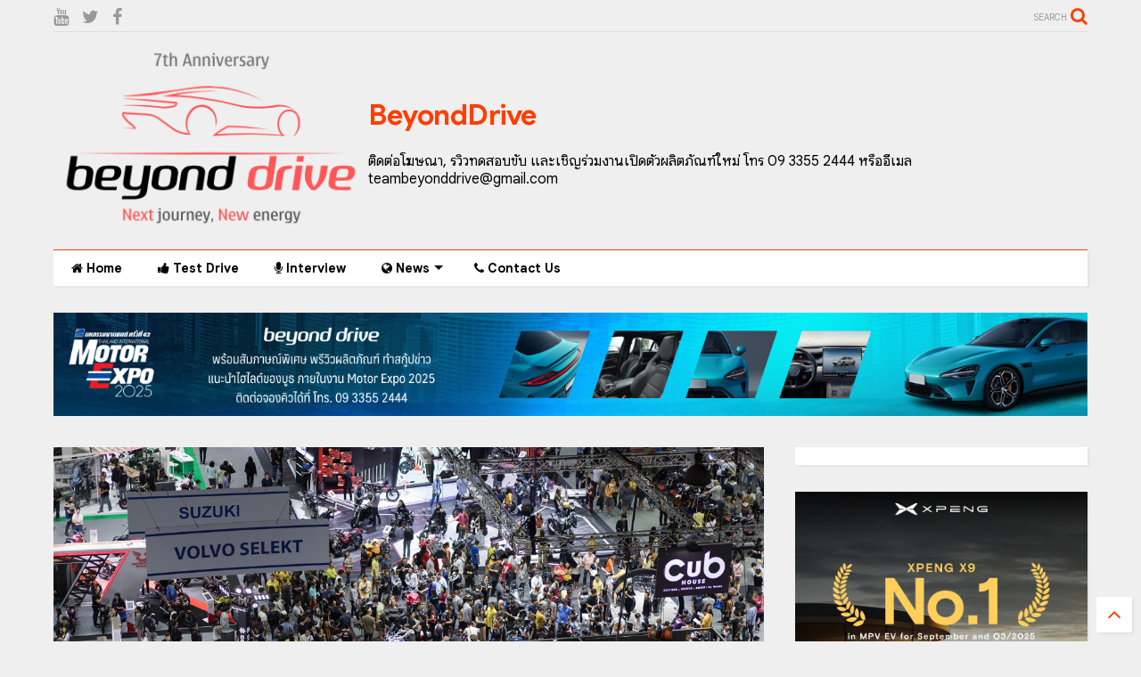

--- FILE ---
content_type: text/html; charset=utf-8
request_url: https://accounts.google.com/o/oauth2/postmessageRelay?parent=https%3A%2F%2Fwww.beyonddrive.com&jsh=m%3B%2F_%2Fscs%2Fabc-static%2F_%2Fjs%2Fk%3Dgapi.lb.en.2kN9-TZiXrM.O%2Fd%3D1%2Frs%3DAHpOoo_B4hu0FeWRuWHfxnZ3V0WubwN7Qw%2Fm%3D__features__
body_size: 161
content:
<!DOCTYPE html><html><head><title></title><meta http-equiv="content-type" content="text/html; charset=utf-8"><meta http-equiv="X-UA-Compatible" content="IE=edge"><meta name="viewport" content="width=device-width, initial-scale=1, minimum-scale=1, maximum-scale=1, user-scalable=0"><script src='https://ssl.gstatic.com/accounts/o/2580342461-postmessagerelay.js' nonce="uoIXGaq9qrpxy0THCEZbZA"></script></head><body><script type="text/javascript" src="https://apis.google.com/js/rpc:shindig_random.js?onload=init" nonce="uoIXGaq9qrpxy0THCEZbZA"></script></body></html>

--- FILE ---
content_type: image/svg+xml
request_url: https://oil-price.bangchak.co.th/icon/logo_bcp.svg
body_size: 10225
content:
<?xml version="1.0" encoding="UTF-8"?>
<svg id="Layer_2" data-name="Layer 2" xmlns="http://www.w3.org/2000/svg" xmlns:xlink="http://www.w3.org/1999/xlink" viewBox="0 0 1239.08 272.64">
  <defs>
    <style>
      .cls-1 {
        fill: none;
      }

      .cls-2 {
        fill: url(#linear-gradient);
      }

      .cls-3 {
        clip-path: url(#clippath);
      }

      .cls-4 {
        fill: #37b34a;
      }

      .cls-5 {
        clip-path: url(#clippath-1);
      }

      .cls-6 {
        clip-path: url(#clippath-3);
      }

      .cls-7 {
        clip-path: url(#clippath-2);
      }

      .cls-8 {
        fill: url(#New_Gradient_Swatch_1);
      }

      .cls-9 {
        fill: url(#linear-gradient-3);
      }

      .cls-10 {
        fill: url(#linear-gradient-2);
      }
    </style>
    <clipPath id="clippath">
      <path class="cls-1" d="M66.82,184.28c-5.11-8.12-8.82-18.29-10.14-30.96-1.68-16.13,1.95-33.14,11.75-49.13,13.83-29.36,36.24-51.01,71.81-73.44C171.85,10.82,208.51,3.32,234.73,.47c-29.55,1.53-96.79,8.03-152.55,35.59-.62,.31-1.24,.63-1.86,.95-9.99,16.34-19.35,37.67-24.33,62.55-7.5,37.5-1.26,68.4,10.83,84.73Z"/>
    </clipPath>
    <linearGradient id="linear-gradient" x1="212.64" y1="-48.05" x2="213.71" y2="-48.05" gradientTransform="translate(-46225.02 22607.46) rotate(-38.6) scale(235.96 -235.96)" gradientUnits="userSpaceOnUse">
      <stop offset="0" stop-color="#d0d2d3"/>
      <stop offset=".19" stop-color="#d0d2d3"/>
      <stop offset=".69" stop-color="#dbdcdd"/>
      <stop offset="1" stop-color="#dbdcdd"/>
    </linearGradient>
    <clipPath id="clippath-1">
      <path class="cls-1" d="M249.92,0h-.3c-1.27,0-6.6,.04-14.89,.47-26.22,2.85-62.88,10.35-94.49,30.28-35.57,22.43-57.97,44.07-71.81,73.44,7.41-12.09,18.34-23.59,33.2-33.68,44.69-30.35,111.5-34.96,117.44-35.22h0c5.42-.46,22.32-1.28,34.26-1.33-.02-.27-.03-.55-.05-.82-1.34-20.18-3.37-33.14-3.37-33.14Z"/>
    </clipPath>
    <linearGradient id="linear-gradient-2" x1="237.78" y1="-40.85" x2="239.06" y2="-40.85" gradientTransform="translate(-38861.56 -6629.19) scale(163.62 -163.62)" gradientUnits="userSpaceOnUse">
      <stop offset="0" stop-color="#f48120"/>
      <stop offset=".35" stop-color="#f48120"/>
      <stop offset=".53" stop-color="#f68e1c"/>
      <stop offset=".87" stop-color="#fcb112"/>
      <stop offset="1" stop-color="#ffc10e"/>
      <stop offset="1" stop-color="#ffc10e"/>
    </linearGradient>
    <clipPath id="clippath-2">
      <path class="cls-1" d="M164.05,201.57c-12.74,7.68-26.31,11.09-39.41,12.08-13.56,1.03-42.22-4.58-57.82-29.38-12.09-16.32-18.33-47.22-10.83-84.73,4.98-24.88,14.34-46.21,24.33-62.55-5.48,2.77-10.85,5.73-16.03,8.91C10.84,78.8-5.52,134.24,1.56,178.11c2.27,14.07,6.51,26.21,12.05,36.62,15.53,7.67,38.56,15.1,68.62,14.79,33.88-.36,62.08-13.64,81.82-27.94Z"/>
    </clipPath>
    <linearGradient id="linear-gradient-3" x1="222.75" y1="9.05" x2="223.82" y2="9.05" gradientTransform="translate(-7140.08 -40000.78) rotate(82.11) scale(182.49 -182.49)" gradientUnits="userSpaceOnUse">
      <stop offset="0" stop-color="#b2d235"/>
      <stop offset=".1" stop-color="#b2d235"/>
      <stop offset=".31" stop-color="#96c93b"/>
      <stop offset=".55" stop-color="#7bc141"/>
      <stop offset=".69" stop-color="#72be44"/>
      <stop offset="1" stop-color="#72be44"/>
    </linearGradient>
    <clipPath id="clippath-3">
      <path class="cls-1" d="M207.12,144.56c-10.9,29.31-26.26,46.88-43.07,57.01-19.74,14.3-47.93,27.59-81.82,27.94-30.06,.32-53.09-7.12-68.62-14.79,0,0,0,0,0,.01,23.26,43.77,69.78,57.42,93.09,57.87,35.91,.73,101.78-13.05,131.27-94.6,17.71-48.91,17.69-107.79,15.36-144.05-11.94,.06-28.85,.88-34.26,1.33,.03,1.52,6.46,59.73-11.96,109.27Z"/>
    </clipPath>
    <linearGradient id="New_Gradient_Swatch_1" data-name="New Gradient Swatch 1" x1="186.79" y1="-47.91" x2="187.87" y2="-47.91" gradientTransform="translate(-10604.34 42143.75) rotate(-90) scale(224.15 -224.15)" gradientUnits="userSpaceOnUse">
      <stop offset="0" stop-color="#24b24b"/>
      <stop offset=".29" stop-color="#24b24b"/>
      <stop offset=".37" stop-color="#33b548"/>
      <stop offset=".66" stop-color="#69bf41"/>
      <stop offset=".88" stop-color="#8bc63d"/>
      <stop offset="1" stop-color="#98c93c"/>
      <stop offset="1" stop-color="#98c93c"/>
      <stop offset="1" stop-color="#98c93c"/>
    </linearGradient>
  </defs>
  <g id="Layer_2-2" data-name="Layer 2">
    <g>
      <g>
        <g class="cls-3">
          <polygon class="cls-2" points="-48.1 74.67 171.59 -100.7 345.95 117.72 126.27 293.08 -48.1 74.67"/>
        </g>
        <g class="cls-5">
          <rect class="cls-10" x="45.19" y="-.93" width="209.71" height="111.27"/>
        </g>
        <g class="cls-7">
          <polygon class="cls-9" points="182.55 9.29 212.69 226.68 -1.59 256.37 -31.73 38.99 182.55 9.29"/>
        </g>
        <g class="cls-6">
          <rect class="cls-8" x="11.78" y="31.24" width="245.66" height="243.65"/>
        </g>
      </g>
      <g>
        <path class="cls-4" d="M468.27,105.87c-8.62,0-16.56,1.59-23.58,4.73-6.98,3.11-13.01,7.32-17.92,12.51-4.91,5.18-8.73,11.25-11.39,18.04-2.64,6.77-3.97,13.97-3.97,21.4s1.3,14.22,3.86,20.98c2.58,6.8,6.38,12.9,11.29,18.15,4.91,5.25,10.93,9.53,17.9,12.71,7.04,3.21,15.05,4.84,23.81,4.84s17.18-1.62,24.39-4.82c3.18-1.41,6.17-3.11,8.98-5.09l.09,9.88h22.86V105.87h-56.31Zm-25.39,79.85c-2.82-3.24-4.97-6.93-6.38-10.96-1.44-4.1-2.17-8.21-2.17-12.22,0-5.1,.89-9.77,2.67-13.89,1.78-4.15,4.21-7.76,7.24-10.72,3.01-2.96,6.64-5.32,10.77-6.99,4.16-1.68,8.62-2.53,13.26-2.53h33.39v4.84c0,33.52-1.44,41.13-2.01,42.7-1.68,4.28-3.92,7.85-6.72,10.65-2.92,3.04-6.46,5.5-10.52,7.34-3.96,1.81-8.53,2.72-13.59,2.72-5.87,0-11.01-1.02-15.25-3.04-4.31-2.05-7.91-4.71-10.69-7.91"/>
        <path class="cls-4" d="M626.84,117.03c-3.32-2.63-6.72-4.71-10.09-6.18-3.21-1.4-6.36-2.5-9.37-3.25-3-.75-5.89-1.24-8.57-1.44-2.52-.19-4.75-.29-6.61-.29h-50.01l-.02,113.32h22.91v-90.63l27.68-.15c5.42,0,9.62,.67,12.47,1.97,3.1,1.42,5.52,2.88,7.09,4.26,2.4,2.22,4.36,5.3,5.81,9.17,1.53,4.07,2.3,9.51,2.3,16.15v59.23h23.11v-59.23c0-19.09-5.57-33.49-16.7-42.93"/>
        <path class="cls-4" d="M987.67,117.03c-3.32-2.63-6.72-4.71-10.09-6.18-3.2-1.4-6.36-2.5-9.37-3.25-3-.75-5.89-1.24-8.57-1.44-2.52-.19-4.75-.29-6.61-.29-6.61,0-13.16,1.09-19.5,3.25-2.59,.88-5.04,1.98-7.35,3.28v-36.97h-23.2V219.23h22.92v-63.5c0-8.94,2.35-15.57,7.14-20.28,4.84-4.73,11.56-7.04,20.54-7.04,5.42,0,9.61,.67,12.47,1.97,3.07,1.41,5.53,2.85,7.33,4.33,2.26,2.21,4.14,5.27,5.58,9.1,1.53,4.07,2.31,9.51,2.31,16.15v59.27h23.1v-59.27c0-19.09-5.57-33.49-16.7-42.93"/>
        <path class="cls-4" d="M1073.73,105.87c-8.62,0-16.56,1.59-23.58,4.72-6.97,3.12-13.01,7.33-17.92,12.52-4.91,5.18-8.74,11.24-11.39,18.04-2.64,6.77-3.98,13.97-3.98,21.39s1.31,14.23,3.87,20.98c2.58,6.8,6.38,12.92,11.29,18.15,4.91,5.26,10.94,9.54,17.91,12.71,7.04,3.21,15.05,4.84,23.8,4.84s17.19-1.63,24.4-4.82c3.17-1.41,6.17-3.1,8.97-5.09l-.18,9.91h23.12V105.87h-56.31Zm-25.39,79.85c-2.82-3.24-4.98-6.93-6.38-10.95-1.44-4.1-2.18-8.21-2.18-12.22,0-5.09,.91-9.76,2.67-13.88,1.79-4.15,4.22-7.76,7.24-10.72,3.02-2.96,6.64-5.32,10.78-6.98,4.15-1.68,8.61-2.54,13.26-2.54h33.4v4.84c0,33.51-1.44,41.13-2.01,42.71-1.67,4.27-3.91,7.83-6.72,10.66-2.92,3.03-6.47,5.49-10.53,7.34-3.96,1.8-8.53,2.71-13.59,2.71-5.87,0-11.01-1.02-15.25-3.04-4.31-2.05-7.91-4.71-10.69-7.91"/>
        <polygon class="cls-4" points="1170.16 192.24 1170.16 219.36 1147.24 219.36 1147.24 75.43 1170.41 75.43 1170.46 153.67 1206.42 105.87 1235.56 105.87 1195.21 159.19 1239.08 219.36 1209.44 219.36 1180.76 178.05 1170.16 192.24"/>
        <path class="cls-4" d="M402.67,162.72c0-7.15-1.3-14.18-3.85-20.91-2.57-6.77-6.36-12.86-11.25-18.09-4.88-5.23-10.89-9.5-17.83-12.66-7.02-3.2-14.99-4.82-23.72-4.82s-17.12,1.62-24.3,4.8c-3.16,1.4-6.15,3.1-8.94,5.08l-.08-40.68h-22.78V219.2h56.11c8.59,0,16.5-1.59,23.49-4.71,6.95-3.11,12.96-7.3,17.86-12.48,4.89-5.15,8.7-11.2,11.34-17.97,2.63-6.75,3.96-13.92,3.96-21.32m-70.75-31.3c3.95-1.8,8.51-2.71,13.54-2.71,5.85,0,10.98,1.02,15.2,3.03,4.29,2.03,7.87,4.69,10.65,7.89,2.82,3.23,4.96,6.9,6.36,10.92,1.43,4.09,2.16,8.18,2.16,12.17,0,5.08-.89,9.73-2.66,13.83-1.79,4.14-4.22,7.74-7.22,10.69-3,2.95-6.62,5.3-10.74,6.96-4.14,1.68-8.58,2.53-13.21,2.53h-33.27v-4.82c0-33.39,1.44-40.97,2.05-42.68,1.61-4.12,3.84-7.66,6.58-10.4,2.98-3.1,6.5-5.55,10.55-7.39"/>
        <path class="cls-4" d="M866.64,183.86c-.83,1.09-1.68,2.15-2.64,3.11-2.97,2.97-6.56,5.34-10.72,7.06-8.25,3.45-18.89,3.45-27.02,0-4.09-1.72-7.67-4.1-10.63-7.07-2.97-2.97-5.35-6.57-7.08-10.71-1.72-4.14-2.59-8.77-2.59-13.76s.87-9.48,2.6-13.68c1.74-4.2,4.11-7.83,7.07-10.78,2.96-2.97,6.54-5.36,10.63-7.08,4.07-1.72,8.6-2.6,13.46-2.6s9.43,.88,13.57,2.6c4.14,1.73,7.74,4.1,10.71,7.07,1.04,1.05,1.99,2.2,2.88,3.4h.72l22.6-5.72c-2.63-5.06-5.94-9.63-9.91-13.61-5.11-5.11-11.17-9.15-18.04-12-6.87-2.86-14.45-4.3-22.53-4.3s-15.68,1.44-22.53,4.3c-6.86,2.86-12.94,6.9-18.05,12-5.11,5.11-9.15,11.18-12,18.03-2.85,6.87-4.3,14.38-4.3,22.35s1.44,15.5,4.3,22.42c2.85,6.95,6.91,13.03,12.03,18.09,5.11,5.04,11.17,9.03,18.01,11.88,6.87,2.86,14.45,4.3,22.54,4.3s15.67-1.44,22.53-4.3c6.84-2.85,12.9-6.85,18.01-11.88,3.89-3.84,7.16-8.28,9.76-13.24l-23.38-5.91Z"/>
        <path class="cls-4" d="M712.4,105.87c-8.62,0-16.55,1.59-23.59,4.72-6.97,3.11-13,7.33-17.91,12.51-4.9,5.19-8.73,11.26-11.39,18.05-2.64,6.77-3.98,13.97-3.98,21.4s1.3,14.23,3.87,20.98c2.58,6.8,6.38,12.92,11.29,18.16,4.91,5.25,10.93,9.52,17.9,12.7,7.04,3.2,15.05,4.84,23.8,4.84s17.19-1.62,24.4-4.81c3.18-1.41,6.17-3.11,8.97-5.09l.05,3.85c0,4.53-.28,7.78-.6,10.01-.41,1.82-.92,3.6-1.62,5.27-1.76,4.2-4.17,7.86-7.18,10.88-3.02,3.01-6.65,5.44-10.82,7.19-8.25,3.5-19.07,3.5-27.46,0-4.21-1.76-7.87-4.17-10.88-7.18-.97-.97-1.85-2.05-2.69-3.16l-23.76,6.01c2.65,5.04,5.97,9.55,9.92,13.45,5.19,5.11,11.34,9.17,18.3,12.07,6.97,2.9,14.68,4.38,22.89,4.38s15.92-1.48,22.89-4.38c6.95-2.9,12.12-6.95,17.31-12.07,5.2-5.14,9.32-11.32,12.23-18.37,.21-.53,.38-1.06,.58-1.58l.03,.03s.17-.48,.43-1.27c.71-2.06,1.3-4.17,1.79-6.33,.81-3.39,1.53-7.44,1.53-11.09V105.87h-56.31Zm31.38,70.1c-1.67,4.27-3.91,7.83-6.72,10.65-2.93,3.03-6.47,5.5-10.52,7.35-3.96,1.8-8.54,2.71-13.6,2.71-5.88,0-11-1.02-15.25-3.04-4.31-2.05-7.91-4.71-10.7-7.91-2.82-3.25-4.97-6.93-6.38-10.96-1.44-4.1-2.17-8.21-2.17-12.22,0-5.09,.89-9.76,2.67-13.88,1.78-4.15,4.22-7.76,7.24-10.73,3.02-2.97,6.64-5.31,10.77-6.98,4.16-1.68,8.62-2.53,13.26-2.53h33.4v4.83c0,33.51-1.44,41.13-2.01,42.71"/>
      </g>
    </g>
  </g>
</svg>

--- FILE ---
content_type: text/javascript; charset=UTF-8
request_url: https://www.beyonddrive.com/feeds/posts/default/-/Automotive?max-results=3&start-index=879&alt=json-in-script&callback=jQuery112406120962291510224_1769132482625&_=1769132482626
body_size: 12273
content:
// API callback
jQuery112406120962291510224_1769132482625({"version":"1.0","encoding":"UTF-8","feed":{"xmlns":"http://www.w3.org/2005/Atom","xmlns$openSearch":"http://a9.com/-/spec/opensearchrss/1.0/","xmlns$blogger":"http://schemas.google.com/blogger/2008","xmlns$georss":"http://www.georss.org/georss","xmlns$gd":"http://schemas.google.com/g/2005","xmlns$thr":"http://purl.org/syndication/thread/1.0","id":{"$t":"tag:blogger.com,1999:blog-949892630782446349"},"updated":{"$t":"2026-01-22T10:55:24.346+07:00"},"category":[{"term":"Automotive"},{"term":"EV"},{"term":"PR News"},{"term":"Motor Show"},{"term":"Motorcycle"},{"term":"Motor Expo"},{"term":"Insurance"},{"term":"Motorsport"},{"term":"Accessories"},{"term":"Sports"},{"term":"CSR"},{"term":"BIG Motor Sale"},{"term":"Lifestyle"},{"term":"Technologies"},{"term":"Gallery"},{"term":"motorexpo"},{"term":"Xpeng"},{"term":"Test Drive"},{"term":"Creator Talk"},{"term":"LEZZON"},{"term":"PETER"},{"term":"Review"}],"title":{"type":"text","$t":"BeyondDrive"},"subtitle":{"type":"html","$t":"ติดต่อโฆษณา, รีวิวทดสอบขับ และเชิญร่วมงานเปิดตัวผลิตภัณฑ์ใหม่ โทร 09 3355 2444 หรืออีเมล teambeyonddrive@gmail.com"},"link":[{"rel":"http://schemas.google.com/g/2005#feed","type":"application/atom+xml","href":"https:\/\/www.beyonddrive.com\/feeds\/posts\/default"},{"rel":"self","type":"application/atom+xml","href":"https:\/\/www.blogger.com\/feeds\/949892630782446349\/posts\/default\/-\/Automotive?alt=json-in-script\u0026start-index=879\u0026max-results=3"},{"rel":"alternate","type":"text/html","href":"https:\/\/www.beyonddrive.com\/search\/label\/Automotive"},{"rel":"hub","href":"http://pubsubhubbub.appspot.com/"},{"rel":"previous","type":"application/atom+xml","href":"https:\/\/www.blogger.com\/feeds\/949892630782446349\/posts\/default\/-\/Automotive\/-\/Automotive?alt=json-in-script\u0026start-index=876\u0026max-results=3"},{"rel":"next","type":"application/atom+xml","href":"https:\/\/www.blogger.com\/feeds\/949892630782446349\/posts\/default\/-\/Automotive\/-\/Automotive?alt=json-in-script\u0026start-index=882\u0026max-results=3"}],"author":[{"name":{"$t":"เน็กซ์ วรพล ลิ่มศิริวงศ์"},"uri":{"$t":"http:\/\/www.blogger.com\/profile\/14900480403908265818"},"email":{"$t":"noreply@blogger.com"},"gd$image":{"rel":"http://schemas.google.com/g/2005#thumbnail","width":"32","height":"32","src":"\/\/blogger.googleusercontent.com\/img\/b\/R29vZ2xl\/AVvXsEhdYkYB2FDxbA-oHDVj0feiNlCTalj5yippea3Sk-DRb40Cy99rxqDBrYDixZiFFQeGRZHsVhhE0liR6sxsEvUu41nh5Rqu8JSN1CsjOgtvYcntCOnIv2d-NriVi5aH-Q\/s220\/59728723_10219495253031445_3378763751430815744_o+%281%29.jpg"}}],"generator":{"version":"7.00","uri":"http://www.blogger.com","$t":"Blogger"},"openSearch$totalResults":{"$t":"1523"},"openSearch$startIndex":{"$t":"879"},"openSearch$itemsPerPage":{"$t":"3"},"entry":[{"id":{"$t":"tag:blogger.com,1999:blog-949892630782446349.post-274238635052557414"},"published":{"$t":"2022-04-06T15:22:00.005+07:00"},"updated":{"$t":"2022-04-06T15:22:58.570+07:00"},"category":[{"scheme":"http://www.blogger.com/atom/ns#","term":"Automotive"}],"title":{"type":"text","$t":"Bentley เพิ่มกำลังการสร้างแบบจำลอง 3 มิติ พร้อมผลิตชิ้นส่วนใหม่กว่าพันรายการ"},"content":{"type":"html","$t":"\u003Cp\u003E\u003Ca href=\"https:\/\/blogger.googleusercontent.com\/img\/b\/R29vZ2xl\/AVvXsEiX56RTE_JonkiBxhn4Du_ZOW4uv2TcwMyJ4NMqplzP-AGop8HDnfhoLWzXTlLv5IrGTMygSCESqyuuAAQeZ1kC5tR6wQrnSFP23ZhhkYaHYA0gjdCPrw1jALXByS_ipp3OOBz5WlrYV4b0eVLMlT1woUvib6C6lWiI0gIP07rh-ALMF-Nt_U4kSIqU-g\/s6000\/Additive%20manufacturing%20-%205.JPG\" imageanchor=\"1\" style=\"margin-left: 1em; margin-right: 1em; text-align: center;\"\u003E\u003Cimg border=\"0\" data-original-height=\"4000\" data-original-width=\"6000\" src=\"https:\/\/blogger.googleusercontent.com\/img\/b\/R29vZ2xl\/AVvXsEiX56RTE_JonkiBxhn4Du_ZOW4uv2TcwMyJ4NMqplzP-AGop8HDnfhoLWzXTlLv5IrGTMygSCESqyuuAAQeZ1kC5tR6wQrnSFP23ZhhkYaHYA0gjdCPrw1jALXByS_ipp3OOBz5WlrYV4b0eVLMlT1woUvib6C6lWiI0gIP07rh-ALMF-Nt_U4kSIqU-g\/s16000\/Additive%20manufacturing%20-%205.JPG\" \/\u003E\u003C\/a\u003E\u003C\/p\u003E\u003Cp\u003E\u003Cspan style=\"font-family: Sarabun;\"\u003E\u003Ci\u003E•\u003Cspan style=\"white-space: pre;\"\u003E\t\u003C\/span\u003Eการลงทุนมูลค่ากว่า 3 ล้านปอนด์ช่วยเพิ่มขีดความสามารถในการสร้างแบบจำลอง 3 มิติด้วยศักยภาพการผลิตมาตรฐานโรงงานอุตสาหกรรม ณ โรงงาน เมืองครูว์\u003C\/i\u003E\u003C\/span\u003E\u003C\/p\u003E\u003Cp\u003E\u003Cspan style=\"font-family: Sarabun;\"\u003E\u003Ci\u003E•\u003Cspan style=\"white-space: pre;\"\u003E\t\u003C\/span\u003Eโรงงานศักยภาพสูงผลิตส่วนประกอบรถยนต์มากถึง 15,000 ชิ้นในปี 2564 เพียงปีเดียว\u003C\/i\u003E\u003C\/span\u003E\u003C\/p\u003E\u003Cp\u003E\u003Cspan style=\"font-family: Sarabun;\"\u003E\u003Ci\u003E•\u003Cspan style=\"white-space: pre;\"\u003E\t\u003C\/span\u003Eการผลิตส่วนประกอบรถยนต์หลากหลายรายการตั้งแต่รุ่น Bentley Blower Continuation ในอดีต ไปจนถึงเครื่องมือช่วยในการผลิตและแผ่นพลาสติกป้องกัน COVID-19\u0026nbsp;\u003C\/i\u003E\u003C\/span\u003E\u003C\/p\u003E\u003Cp\u003E\u003Cspan style=\"font-family: Sarabun;\"\u003E\u003Ci\u003E•\u003Cspan style=\"white-space: pre;\"\u003E\t\u003C\/span\u003Eการใช้งานในอนาคตได้รวมถึงการผลิตส่วนประกอบที่มีปริมาณน้อยและการออกแบบเฉพาะตัวตามความต้องการของลูกค้า\u003C\/i\u003E\u003C\/span\u003E\u003C\/p\u003E\u003Cp\u003E\u003Cspan style=\"font-family: Sarabun;\"\u003E\u003Ci\u003E•\u003Cspan style=\"white-space: pre;\"\u003E\t\u003C\/span\u003Eการสร้างแบบจำลอง 3 มิติ แปลงรูปแบบ 3D CAD สู่การผลิตชิ้นงานจริง\u003C\/i\u003E\u003C\/span\u003E\u003C\/p\u003E\u003Cp\u003E\u003Cspan style=\"font-family: Sarabun;\"\u003E\u003Ci\u003E•\u003Cspan style=\"white-space: pre;\"\u003E\t\u003C\/span\u003Eเทคโนโลยีใหม่ช่วยลดปริมาณของเสียและประหยัดเวลา\u003C\/i\u003E\u003C\/span\u003E\u003C\/p\u003E\u003Cp\u003E\u003Cspan style=\"font-family: Sarabun;\"\u003E\u003Ci\u003E•\u003Cspan style=\"white-space: pre;\"\u003E\t\u003C\/span\u003Eเบนท์ลีย์มอบการฝึกอบรมภายในองค์กรสำหรับการใช้อุปกรณ์ใหม่และการสร้างเครื่องมือในการทำงาน\u003C\/i\u003E\u003C\/span\u003E\u003C\/p\u003E\u003Cp\u003E\u003Cspan style=\"font-family: Sarabun;\"\u003E\u003Ci\u003E•\u003Cspan style=\"white-space: pre;\"\u003E\t\u003C\/span\u003Eการลงทุนสนับสนุนกลยุทธ์ ‘Beyond100’ เพื่อมุ่งสู่อนาคตที่ยั่งยืนของเบนท์ลีย์\u003C\/i\u003E\u003C\/span\u003E\u003C\/p\u003E\u003Cp\u003E\u003C\/p\u003E\u003Cdiv class=\"separator\" style=\"clear: both; text-align: center;\"\u003E\u003Ca href=\"https:\/\/blogger.googleusercontent.com\/img\/b\/R29vZ2xl\/AVvXsEgKb436GtisFQOJ_uvwQvH-t9pPOocKQCbIJQ7YpLnkDiplS_TwGRFv7Xn8daG789WGoiC_x_D9jXBaZq2J4oQPk2icB7tHkhVCdayMfR4b5_OaJYx6M7v5hSGn4fgSc8I-KJH1hXqIN-vjWulW4ZGRIOTG8xKZL6VqG74vb7psP3k_5XwBcQyVTQ6kYA\/s6000\/Additive%20manufacturing%20-%201.JPG\" imageanchor=\"1\" style=\"margin-left: 1em; margin-right: 1em;\"\u003E\u003Cimg border=\"0\" data-original-height=\"4000\" data-original-width=\"6000\" src=\"https:\/\/blogger.googleusercontent.com\/img\/b\/R29vZ2xl\/AVvXsEgKb436GtisFQOJ_uvwQvH-t9pPOocKQCbIJQ7YpLnkDiplS_TwGRFv7Xn8daG789WGoiC_x_D9jXBaZq2J4oQPk2icB7tHkhVCdayMfR4b5_OaJYx6M7v5hSGn4fgSc8I-KJH1hXqIN-vjWulW4ZGRIOTG8xKZL6VqG74vb7psP3k_5XwBcQyVTQ6kYA\/s16000\/Additive%20manufacturing%20-%201.JPG\" \/\u003E\u003C\/a\u003E\u003C\/div\u003E\u003Cbr \/\u003E\u003Cdiv class=\"separator\" style=\"clear: both; text-align: center;\"\u003E\u003Ca href=\"https:\/\/blogger.googleusercontent.com\/img\/b\/R29vZ2xl\/AVvXsEjthzfhA3JOa8GBtViZinVdF7r6wsdWN-nuwv7T8Ef4PQy8TcFn5ZnWDLwBM4QbxRX2rBWPL2t5U2v5BZ1zytwUXEH8-zFXLlIM2E79KcTrJvFjWzAw0ImCh83brdnXkudRV86dn-iYiDby58yjOp676WPwuCmB2ZfX5dFSulFF7JZAp4xM78O68FXLWQ\/s6000\/Additive%20manufacturing%20-%202.JPG\" imageanchor=\"1\" style=\"margin-left: 1em; margin-right: 1em;\"\u003E\u003Cimg border=\"0\" data-original-height=\"4000\" data-original-width=\"6000\" src=\"https:\/\/blogger.googleusercontent.com\/img\/b\/R29vZ2xl\/AVvXsEjthzfhA3JOa8GBtViZinVdF7r6wsdWN-nuwv7T8Ef4PQy8TcFn5ZnWDLwBM4QbxRX2rBWPL2t5U2v5BZ1zytwUXEH8-zFXLlIM2E79KcTrJvFjWzAw0ImCh83brdnXkudRV86dn-iYiDby58yjOp676WPwuCmB2ZfX5dFSulFF7JZAp4xM78O68FXLWQ\/s16000\/Additive%20manufacturing%20-%202.JPG\" \/\u003E\u003C\/a\u003E\u003C\/div\u003E\u003Cbr \/\u003E\u003Cdiv class=\"separator\" style=\"clear: both; text-align: center;\"\u003E\u003Ca href=\"https:\/\/blogger.googleusercontent.com\/img\/b\/R29vZ2xl\/AVvXsEgzRx4tut66047pZOCRCTCCfnwYTnaHFyVpt8v3bMAr8LPlnT1kgvqE5k0OW4uV_Vuqdit2irf_iFBQrvCz_5HS2cVvX3EMjuwhcPIYbTeKQV0S_bwJDIV4xRDnag7e0BhLcm5E78LnoxY5XxwP6LYjB78EbEnKMSVQgJog_BIjULieHLKm7aj3E9DZUw\/s6000\/Additive%20manufacturing%20-%203.JPG\" imageanchor=\"1\" style=\"margin-left: 1em; margin-right: 1em;\"\u003E\u003Cimg border=\"0\" data-original-height=\"4000\" data-original-width=\"6000\" src=\"https:\/\/blogger.googleusercontent.com\/img\/b\/R29vZ2xl\/AVvXsEgzRx4tut66047pZOCRCTCCfnwYTnaHFyVpt8v3bMAr8LPlnT1kgvqE5k0OW4uV_Vuqdit2irf_iFBQrvCz_5HS2cVvX3EMjuwhcPIYbTeKQV0S_bwJDIV4xRDnag7e0BhLcm5E78LnoxY5XxwP6LYjB78EbEnKMSVQgJog_BIjULieHLKm7aj3E9DZUw\/s16000\/Additive%20manufacturing%20-%203.JPG\" \/\u003E\u003C\/a\u003E\u003C\/div\u003E\u003Cbr \/\u003E\u003Cdiv class=\"separator\" style=\"clear: both; text-align: center;\"\u003E\u003Ca href=\"https:\/\/blogger.googleusercontent.com\/img\/b\/R29vZ2xl\/AVvXsEisEajoPmv6324NFtcru8i1313r8O3JKZ4THPveOwg7wLLqpfn05djMCxFW0djgjhVz2vXLyxXE9MrMXC5UtU8fO6EjgWml3Vmn4tC80vkdiFHQ1s145I-fsCRZyTJTJCgsTh8DEFVZZke0mS3Y_4DeC-PwSf2GUx0qkeQayfsEt9jfqF0ibMRln0Ok1g\/s6000\/Additive%20manufacturing%20-%204.JPG\" imageanchor=\"1\" style=\"margin-left: 1em; margin-right: 1em;\"\u003E\u003Cimg border=\"0\" data-original-height=\"4000\" data-original-width=\"6000\" src=\"https:\/\/blogger.googleusercontent.com\/img\/b\/R29vZ2xl\/AVvXsEisEajoPmv6324NFtcru8i1313r8O3JKZ4THPveOwg7wLLqpfn05djMCxFW0djgjhVz2vXLyxXE9MrMXC5UtU8fO6EjgWml3Vmn4tC80vkdiFHQ1s145I-fsCRZyTJTJCgsTh8DEFVZZke0mS3Y_4DeC-PwSf2GUx0qkeQayfsEt9jfqF0ibMRln0Ok1g\/s16000\/Additive%20manufacturing%20-%204.JPG\" \/\u003E\u003C\/a\u003E\u003C\/div\u003E\u003Cp\u003E\u003C\/p\u003E\u003Cp\u003E\u003Cspan style=\"font-family: Sarabun;\"\u003Eเบนท์ลีย์ มอเตอร์สรายงานผลการลงทุนมูลค่ากว่า 3 ล้านปอนด์เพื่อเพิ่มกำลังการสร้างแบบจำลอง 3 มิติเป็นสองเท่าที่โรงงาน ณ เมืองครูว์ ประเทศอังกฤษ สถานที่ผลิตอัครยนตรกรรมเบนท์ลีย์ เทคโนโลยีการสร้างแบบจำลอง 3 มิติอันล้ำสมัยถูกนำไปใช้อย่างแพร่หลาย โดยได้ใช้ผลิตส่วนประกอบรถยนต์มากกว่า 15,000 รายการในปี 2564 เพียงปีเดียว การเพิ่มกำลังการสร้างแบบจำลอง 3 มิติจึงช่วยให้เบนท์ลีย์ใช้เทคโนโลยีขั้นสูงเพื่อการผลิตส่วนประกอบรถยนต์จากแบบ 3 มิติ และสามารถออกแบบรถยนต์ตามความต้องการของลูกค้าได้อย่างมีประสิทธิภาพ\u003C\/span\u003E\u003C\/p\u003E\u003Cp\u003E\u003Cspan style=\"font-family: Sarabun;\"\u003Eการลงทุนสำหรับนวัตกรรมดังกล่าวเป็นอีกหนึ่งตัวอย่างของวิสัยทัศน์จากเบนท์ลีย์ มอเตอร์สในการดำเนินธุรกิจในระยะยาวที่ยั่งยืน ซึ่งยังคงอยู่ในระดับแนวหน้าด้านความก้าวหน้าทางเทคโนโลยี\u003C\/span\u003E\u003C\/p\u003E\u003Cp\u003E\u003Cspan style=\"font-family: Sarabun;\"\u003Eเทคโนโลยีการสร้างแบบจำลอง 3 มิติ แปลงรูปแบบ 3D CAD สู่การผลิตชิ้นงานจริง ได้รับการยอมรับว่าเป็นหนึ่งในเทคโนโลยีที่พัฒนาเร็วที่สุดของโลก โดยทีมวิจัยและพัฒนานวัตกรรมของเบนท์ลีย์ได้ระบุรายการส่วนประกอบของรถยนต์ที่จะพิมพ์แบบ 3 มิติ รวมถึงเครื่องมือช่วยในการทำงานในขั้นตอนการผลิต อาทิ บล็อคมือสำหรับรองขัดกระดาษทรายในแผนกงานไม้ของเบนท์ลีย์ นอกจากนี้ยังมีการสร้างอุปกรณ์เครื่องมือสำหรับการผลิตชิ้นส่วนสำหรับโมเดล Bentley Blower Continuation ในอดีต หรือแม้แต่การผลิตแผ่นพลาสติกป้องกัน COVID-19 เพื่อมอบให้แก่ภาคสาธารณะสุขจากการระบาดของ COVID-19\u003C\/span\u003E\u003C\/p\u003E\u003Cp\u003E\u003Cspan style=\"font-family: Sarabun;\"\u003Eการสร้างแบบจำลอง 3 มิติถูกใช้เพื่อผลิตส่วนประกอบของรถยนต์เบนท์ลีย์รุ่นต้นแบบมาแล้วหลายรุ่น รวมถึงรุ่นเครื่องยนต์ปกติแบบเต็มรูปแบบและรุ่นที่ออกแบบตามหลักอากาศพลศาสตร์ เทคนิคขั้นสูงยังถูกนำมาใช้ในการผลิตชิ้นส่วนสำหรับรถยนต์เบนท์ลีย์ที่ทำลายสถิติในการแข่งขัน Pikes Peak Challenge ในประเทศสหรัฐอเมริกาอีกด้วย\u003C\/span\u003E\u003C\/p\u003E\u003Cp\u003E\u003Cspan style=\"font-family: Sarabun;\"\u003Eมากไปกว่านั้น เทคโนโลยีล่าสุดได้ช่วยต่อยอดการพัฒนาด้านผลิตภัณฑ์ ทำให้เบนท์ลีย์สามารถผลิตชิ้นส่วนรถยนต์ได้มากขึ้นด้วยตัวเอง ซึ่งถือเป็นส่วนหนึ่งของกลยุทธ์ ‘Beyond100’ เพื่อมุ่งสู่การเป็นผู้นำด้านการผลิตอัครยนตรกรรมที่ยั่งยืนด้วยการสร้างสรรค์นวัตกรรมในทุกด้านของธุรกิจ\u003C\/span\u003E\u003C\/p\u003E\u003Cp\u003E\u003Cspan style=\"font-family: Sarabun;\"\u003Eอุปกรณ์ในการสร้างแบบจำลอง 3 มิติอันล้ำสมัยช่วยให้ประหยัดต้นทุนการผลิตได้ถึง 50 เปอร์เซ็นต์ และด้วยการทำงานตลอด 24 ชั่วโมง โรงงานจะสามารถผลิตชิ้นส่วนได้หลายพันชิ้นจากตัวเลือกวัสดุอันหลากหลายกว่า 25 แบบ ซึ่งพนักงานภายในองค์กรจะได้รับการฝึกอบรมในการสร้างแบบจำลอง 3 มิติเพื่อทำความเข้าใจเกี่ยวกับประโยชน์จากการใช้กระบวนการอันล้ำสมัยนี้ต่อการทำงานของพวกเขา\u003C\/span\u003E\u003C\/p\u003E\u003Cp\u003E\u003Cspan style=\"font-family: Sarabun;\"\u003EPeter Bosch คณะกรรมการฝ่ายการผลิต เบนท์ลีย์ มอเตอร์ส กล่าวว่า\u0026nbsp;\u003C\/span\u003E\u003Cspan style=\"font-family: Sarabun;\"\u003E“แนวทางของเบนท์ลีย์ในการใช้เทคโนโลยีการสร้างแบบจำลอง 3 มิตินั้นถือเป็นวิสัยทัศน์ของผู้นำในอุตสาหกรรมยานยนต์และการตอกย้ำการเดินทางสู่ 'Dream Factory' ที่มุ่งหมายไว้ โดยประโยชน์ประการหนึ่งคือประสิทธิภาพในการลดต้นทุนและความซับซ้อนในการผลิต\u003C\/span\u003E\u003C\/p\u003E\u003Cp\u003E\u003Cspan style=\"font-family: Sarabun;\"\u003E“การลงทุนครั้งสำคัญนี้ได้ช่วยให้พนักงานของเราได้ใช้เครื่องมือช่วยเหลือที่มีประสิทธิภาพสูงในการช่วยขับเคลื่อนการพัฒนาอย่างต่อเนื่องในกระบวนการผลิต โดยเมื่อเรามองไปในอนาคต เทคโนโลยีขั้นสูงนี้จะยังคงสามารถพัฒนาไปได้อีกมากด้วยศักยภาพ ซึ่งรวมถึงความสามารถที่มากขึ้นในการออกแบบชิ้นส่วนให้เหมาะสมกับความต้องการของลูกค้า และการเพิ่มประสิทธิภาพในขั้นตอนการออกแบบเฉพาะบุคคลสำหรับรถยนต์เบนท์ลีย์ทุกคัน”\u003C\/span\u003E\u003C\/p\u003E\u003Cp\u003E\u003Cspan style=\"font-family: Sarabun;\"\u003Eเอเอเอสฯ มอบข้อเสนอที่ดีที่สุดในการครอบครอง เบนท์ลีย์ เบนเทก้า ไฮบริด ใหม่ (New Bentayga Hybrid) กับราคาเริ่มต้นที่ 13.2 ล้านบาท และ เบนท์ลีย์ ฟลายอิ้ง สเปอร์ ไฮบริด (Flying Spur Hybrid) กับราคาเริ่มต้นที่ 14.2 ล้านบาท พร้อมการรับประกันแบตเตอรี่ไฮบริดนาน 8 ปี หรือ 160,000 กิโลเมตร (อย่างใดอย่างหนึ่งถึงก่อน) การรับประกันจากโรงงานผู้ผลิตฯ พร้อมตัวเลือกสำหรับแผนต่อระยะเวลาการรับประกันจากโรงงานผู้ผลิต (Bentley Extended Warranty) สูงสุด 4 ปี และผู้ช่วยฉุกเฉินตลอด 24 ชั่วโมง นาน 3 ปีเต็ม\u003C\/span\u003E\u003C\/p\u003E\u003Cp\u003E\u003Cspan style=\"font-family: Sarabun;\"\u003Eสอบถามข้อมูลเพิ่มเติมได้ที่บูท เบนท์ลีย์ แบงค็อก โดย บริษัท เอเอเอส ออโต้ เซอร์วิส จำกัด หรือ โทร 02-261-1050 LINE Official Account: @bentleybangkokaas คลิก\u0026nbsp;\u003Ca href=\"https:\/\/lin.ee\/4JOaZyE8V\"\u003Ehttps:\/\/lin.ee\/4JOaZyE8V\u003C\/a\u003E\u003C\/span\u003E\u003C\/p\u003E"},"link":[{"rel":"replies","type":"application/atom+xml","href":"https:\/\/www.beyonddrive.com\/feeds\/274238635052557414\/comments\/default","title":"Post Comments"},{"rel":"replies","type":"text/html","href":"https:\/\/www.beyonddrive.com\/2022\/04\/bentley-3d-printing-new-part.html#comment-form","title":"0 Comments"},{"rel":"edit","type":"application/atom+xml","href":"https:\/\/www.blogger.com\/feeds\/949892630782446349\/posts\/default\/274238635052557414"},{"rel":"self","type":"application/atom+xml","href":"https:\/\/www.blogger.com\/feeds\/949892630782446349\/posts\/default\/274238635052557414"},{"rel":"alternate","type":"text/html","href":"https:\/\/www.beyonddrive.com\/2022\/04\/bentley-3d-printing-new-part.html","title":"Bentley เพิ่มกำลังการสร้างแบบจำลอง 3 มิติ พร้อมผลิตชิ้นส่วนใหม่กว่าพันรายการ"}],"author":[{"name":{"$t":"เน็กซ์ วรพล ลิ่มศิริวงศ์"},"uri":{"$t":"http:\/\/www.blogger.com\/profile\/14900480403908265818"},"email":{"$t":"noreply@blogger.com"},"gd$image":{"rel":"http://schemas.google.com/g/2005#thumbnail","width":"32","height":"32","src":"\/\/blogger.googleusercontent.com\/img\/b\/R29vZ2xl\/AVvXsEhdYkYB2FDxbA-oHDVj0feiNlCTalj5yippea3Sk-DRb40Cy99rxqDBrYDixZiFFQeGRZHsVhhE0liR6sxsEvUu41nh5Rqu8JSN1CsjOgtvYcntCOnIv2d-NriVi5aH-Q\/s220\/59728723_10219495253031445_3378763751430815744_o+%281%29.jpg"}}],"media$thumbnail":{"xmlns$media":"http://search.yahoo.com/mrss/","url":"https:\/\/blogger.googleusercontent.com\/img\/b\/R29vZ2xl\/AVvXsEiX56RTE_JonkiBxhn4Du_ZOW4uv2TcwMyJ4NMqplzP-AGop8HDnfhoLWzXTlLv5IrGTMygSCESqyuuAAQeZ1kC5tR6wQrnSFP23ZhhkYaHYA0gjdCPrw1jALXByS_ipp3OOBz5WlrYV4b0eVLMlT1woUvib6C6lWiI0gIP07rh-ALMF-Nt_U4kSIqU-g\/s72-c\/Additive%20manufacturing%20-%205.JPG","height":"72","width":"72"},"thr$total":{"$t":"0"}},{"id":{"$t":"tag:blogger.com,1999:blog-949892630782446349.post-456337857680585258"},"published":{"$t":"2022-04-01T18:07:00.003+07:00"},"updated":{"$t":"2022-04-01T18:07:43.659+07:00"},"category":[{"scheme":"http://www.blogger.com/atom/ns#","term":"Automotive"},{"scheme":"http://www.blogger.com/atom/ns#","term":"Motor Show"}],"title":{"type":"text","$t":"Volvo ไตรมาสแรกกวาด 3 รางวัล ตอกย้ำผู้นำนวัตกรรมยานยนต์พลังงานสะอาด"},"content":{"type":"html","$t":"\u003Cdiv class=\"separator\" style=\"clear: both; text-align: center;\"\u003E\u003Ca href=\"https:\/\/blogger.googleusercontent.com\/img\/b\/R29vZ2xl\/AVvXsEiYd6lnal4v9Uh4zOACKI32Whkc52U1uNFxjBVrKKj8m4mmwPQXVeV7ENU4G9hIRneyNkQfSJ3Y4c74bPIC-Pf8GpRUS4y20H0rhZCIeGCJ90SlRrevNDEBFr9ikpzDxDY_pr6-87F4lMN9jlNrJLPTb7VfkQnv7BfAlfFIj9wqKi5Rvrf0lmFDJnPN\/s2508\/The%20Best%20Award%20BIMS%202022.jpg\" imageanchor=\"1\" style=\"margin-left: 1em; margin-right: 1em;\"\u003E\u003Cimg border=\"0\" data-original-height=\"1672\" data-original-width=\"2508\" src=\"https:\/\/blogger.googleusercontent.com\/img\/b\/R29vZ2xl\/AVvXsEiYd6lnal4v9Uh4zOACKI32Whkc52U1uNFxjBVrKKj8m4mmwPQXVeV7ENU4G9hIRneyNkQfSJ3Y4c74bPIC-Pf8GpRUS4y20H0rhZCIeGCJ90SlRrevNDEBFr9ikpzDxDY_pr6-87F4lMN9jlNrJLPTb7VfkQnv7BfAlfFIj9wqKi5Rvrf0lmFDJnPN\/s16000\/The%20Best%20Award%20BIMS%202022.jpg\" \/\u003E\u003C\/a\u003E\u003C\/div\u003E\u003Cp\u003E\u003Cspan style=\"font-family: Sarabun;\"\u003Eวอลโว่ คาร์ (ประเทศไทย) ฉลองความสำเร็จในไตรมาสแรก ตอกย้ำความเป็นผู้นำทางนวัตกรรมยานยนต์พลังงานสะอาด คว้า 3 รางวัลใหญ่จากงาน “Car of The Year 2022” และ “The Best Award Bangkok International Motor show 2022” โดย VOLVO S90 RECHARGE T8 AWD ได้รับเลือกให้เป็น THE BEST HYBRID MID-SIZE SEDAN UNDER 2,000 c.c. ในขณะที่ VOLVO XC60 Recharge Plug-in Hybrid ได้รับรางวัล BEST HYBRID SUV UNDER 2,000 c.c. นอกจากนี้ รถยนต์พลังงานไฟฟ้ารุ่นใหม่ล่าสุดอย่าง The New Volvo C40 Recharge Pure Electric ยังได้รับเลือกให้เป็น The Best Luxury EV Award ในปีนี้อีกด้วย\u0026nbsp;\u003C\/span\u003E\u003C\/p\u003E\u003Cp\u003E\u003Ca href=\"https:\/\/blogger.googleusercontent.com\/img\/b\/R29vZ2xl\/AVvXsEirY56IyUKtxGTqMl_p-gW7H-AbX8VlZOMsw6afO4mFNBxjmiuHS5GWAH9EFhJhqCylfwk-9FK6_gbc230vRXb8_eBFRle_xzsiOhlRc0MuFATIt8PjNGrl3rsr2pLts21WQxla8HzAdu2LHNAuzs5XG_9Yj_vJuz9nUgnDiTcZK13ItmIPjrKaG4E9\/s4500\/Car%20of%20the%20year%202022.JPG\" imageanchor=\"1\" style=\"margin-left: 1em; margin-right: 1em; text-align: center;\"\u003E\u003Cimg border=\"0\" data-original-height=\"3000\" data-original-width=\"4500\" src=\"https:\/\/blogger.googleusercontent.com\/img\/b\/R29vZ2xl\/AVvXsEirY56IyUKtxGTqMl_p-gW7H-AbX8VlZOMsw6afO4mFNBxjmiuHS5GWAH9EFhJhqCylfwk-9FK6_gbc230vRXb8_eBFRle_xzsiOhlRc0MuFATIt8PjNGrl3rsr2pLts21WQxla8HzAdu2LHNAuzs5XG_9Yj_vJuz9nUgnDiTcZK13ItmIPjrKaG4E9\/s16000\/Car%20of%20the%20year%202022.JPG\" \/\u003E\u003C\/a\u003E\u003C\/p\u003E\u003Cp\u003E\u003Cspan style=\"font-family: Sarabun;\"\u003Eเมื่อวันที่ 3 มีนาคม 2565 ที่ผ่านมา นายชนะ นุชนิยม ผู้จัดการฝ่ายประชาสัมพันธ์และสื่อสารองค์กร บริษัท วอลโว่ คาร์ (ประเทศไทย) จำกัด เป็นผู้แทนขึ้นรับรางวัล ในงานมอบรางวัลรถยนต์ยอดเยี่ยมแห่งปี 2022 หรือ “Car of The Year 2022”\u0026nbsp; ซึ่ง VOLVO S90 RECHARGE T8 AWD ได้รับรางวัล BEST HYBRID MID-SIZE SEDAN UNDER 2,000 c.c. และ VOLVO XC60 Recharge Plug-in Hybrid ได้รับรางวัล BEST HYBRID SUV UNDER 2,000 c.c. โดยมี นายภาณุวัฒน์ ตริยางกูรศรี รองปลัดกระทรวงอุตสาหกรรม และนายพีระพงศ์ เอี่ยมลำเนา ประธานจัดงาน CAR OF THE YEAR 2022 และประธานเจ้าหน้าที่ปฎิบัติการ บริษัท กรังด์ปรีซ์ อินเตอร์เนชั่นแนล จำกัด (มหาชน) ให้เกียรติในการมอบรางวัล\u0026nbsp; ณ รอยัล จูบิลี บอลรูม อาคารชาเลนเจอร์ อิมแพค เมืองทองธานี\u003C\/span\u003E\u003C\/p\u003E\u003Cp\u003E\u003Cspan style=\"font-family: Sarabun;\"\u003Eนอกจากนี้ เมื่อวันที่ 30 มีนาคม 2565 ที่ผ่านมา บริษัท วอลโว่ คาร์ (ประเทศไทย) ยังได้ร่วมฉลองความสำเร็จอีกครั้งจากการคว้ารางวัล “The Best Luxury EV Award” บนรถยนต์รุ่น The New Volvo C40 Recharge Pure Electric ในงานประกาศรางวัล The Best Award Bangkok International Motor show 2022 ซึ่งจัดขึ้นโดย บริษัท กรังด์ปรีซ์ อินเตอร์เนชั่นแนล จำกัด (มหาชน) โดยมี มร.คริส เวลส์ กรรมการผู้จัดการ บริษัท วอลโว่ คาร์ (ประเทศไทย) จำกัด เป็นผู้รับมอบรางวัลจาก ดร.ปราจิน เอี่ยมลำเนา ประธานจัดงาน บางกอก อินเตอร์เนชั่นแนล มอเตอร์โชว์ ครั้งที่ 43 ณ บูธรถยนต์ Volvo (A15) อาคารชาเลนเจอร์ ฮอลล์ อิมแพ็ค เมืองทองธานี\u003C\/span\u003E\u003C\/p\u003E"},"link":[{"rel":"replies","type":"application/atom+xml","href":"https:\/\/www.beyonddrive.com\/feeds\/456337857680585258\/comments\/default","title":"Post Comments"},{"rel":"replies","type":"text/html","href":"https:\/\/www.beyonddrive.com\/2022\/04\/volvo-3-awards-2022q1.html#comment-form","title":"0 Comments"},{"rel":"edit","type":"application/atom+xml","href":"https:\/\/www.blogger.com\/feeds\/949892630782446349\/posts\/default\/456337857680585258"},{"rel":"self","type":"application/atom+xml","href":"https:\/\/www.blogger.com\/feeds\/949892630782446349\/posts\/default\/456337857680585258"},{"rel":"alternate","type":"text/html","href":"https:\/\/www.beyonddrive.com\/2022\/04\/volvo-3-awards-2022q1.html","title":"Volvo ไตรมาสแรกกวาด 3 รางวัล ตอกย้ำผู้นำนวัตกรรมยานยนต์พลังงานสะอาด"}],"author":[{"name":{"$t":"เน็กซ์ วรพล ลิ่มศิริวงศ์"},"uri":{"$t":"http:\/\/www.blogger.com\/profile\/14900480403908265818"},"email":{"$t":"noreply@blogger.com"},"gd$image":{"rel":"http://schemas.google.com/g/2005#thumbnail","width":"32","height":"32","src":"\/\/blogger.googleusercontent.com\/img\/b\/R29vZ2xl\/AVvXsEhdYkYB2FDxbA-oHDVj0feiNlCTalj5yippea3Sk-DRb40Cy99rxqDBrYDixZiFFQeGRZHsVhhE0liR6sxsEvUu41nh5Rqu8JSN1CsjOgtvYcntCOnIv2d-NriVi5aH-Q\/s220\/59728723_10219495253031445_3378763751430815744_o+%281%29.jpg"}}],"media$thumbnail":{"xmlns$media":"http://search.yahoo.com/mrss/","url":"https:\/\/blogger.googleusercontent.com\/img\/b\/R29vZ2xl\/AVvXsEiYd6lnal4v9Uh4zOACKI32Whkc52U1uNFxjBVrKKj8m4mmwPQXVeV7ENU4G9hIRneyNkQfSJ3Y4c74bPIC-Pf8GpRUS4y20H0rhZCIeGCJ90SlRrevNDEBFr9ikpzDxDY_pr6-87F4lMN9jlNrJLPTb7VfkQnv7BfAlfFIj9wqKi5Rvrf0lmFDJnPN\/s72-c\/The%20Best%20Award%20BIMS%202022.jpg","height":"72","width":"72"},"thr$total":{"$t":"0"}},{"id":{"$t":"tag:blogger.com,1999:blog-949892630782446349.post-8898389072153273067"},"published":{"$t":"2022-03-29T16:00:00.002+07:00"},"updated":{"$t":"2022-03-30T01:08:18.976+07:00"},"category":[{"scheme":"http://www.blogger.com/atom/ns#","term":"Automotive"}],"title":{"type":"text","$t":"“ เอ็มบี สุขุมวิท ” โดย สวนหลวง ออโต้เฮ้าส์ ศูนย์บริการ เมอร์เซเดส-เบนซ์ รูปแบบใหม่ แห่งแรกของประเทศไทย บริการสุดเอ็กซ์คลูซีฟ ตั้งแต่ศูนย์ซ่อมทั่วไปพร้อมศูนย์ซ่อมสีและตัวถัง ครบจบในที่เดียว"},"content":{"type":"html","$t":"\u003Cp\u003E\u003Cspan style=\"font-family: Sarabun;\"\u003E\u003C\/span\u003E\u003C\/p\u003E\u003Cdiv class=\"separator\" style=\"clear: both; text-align: center;\"\u003E\u003Cspan style=\"font-family: Sarabun;\"\u003E\u003Ca href=\"https:\/\/blogger.googleusercontent.com\/img\/b\/R29vZ2xl\/AVvXsEh2ZSc2pkfFtbJ_qpqq54INNbVO1kfmmwuExXq8kAgHPyll_x2Gmth0kB5CLDxBg82D84x6I21sXVuqLggrLVvI6IC7mT8KppoRMZHICnuO-8rLSPRE7kbRPRrC8kXlVTTRAGomRfWU0L200ABpc8t0TGZ8JFgRpU3C5f2MFg1aNBIGJ_YFEpVYlQ4cLA\/s2000\/1648575723202.jpg\" imageanchor=\"1\" style=\"margin-left: 1em; margin-right: 1em;\"\u003E\u003Cimg border=\"0\" data-original-height=\"1333\" data-original-width=\"2000\" src=\"https:\/\/blogger.googleusercontent.com\/img\/b\/R29vZ2xl\/AVvXsEh2ZSc2pkfFtbJ_qpqq54INNbVO1kfmmwuExXq8kAgHPyll_x2Gmth0kB5CLDxBg82D84x6I21sXVuqLggrLVvI6IC7mT8KppoRMZHICnuO-8rLSPRE7kbRPRrC8kXlVTTRAGomRfWU0L200ABpc8t0TGZ8JFgRpU3C5f2MFg1aNBIGJ_YFEpVYlQ4cLA\/s16000\/1648575723202.jpg\" \/\u003E\u003C\/a\u003E\u003C\/span\u003E\u003C\/div\u003E\u003Cspan style=\"font-family: Sarabun;\"\u003E\u003Cbr \/\u003Eสวนหลวง ออโต้เฮ้าส์ ตอกย้ำ 30 ปี แห่งความไว้วางใจ ด้วยประสบการณ์และความชำนาญงาน ต่อยอดศูนย์บริการ เมอร์เซเดส-เบนซ์ รูปแบบใหม่ (Authorized Service Center) แห่งแรกของประเทศไทย ภายใต้ชื่อ “เอ็มบี สุขุมวิท (MB Sukhumvit)” ใจกลางเมืองบนถนนสุขุมวิท พื้นที่รวมเกือบ 3 ไร่ พร้อมมอบประสบการณ์การบริการสุดเอ็กซ์คลูซีฟแบบ One Stop Service ครบจบในที่เดียว ทั้งศูนย์ซ่อมทั่วไป พร้อมศูนย์ซ่อมสีและตัวถัง เผยผลประกอบครบ 1 ปี โตตามคาด รถเข้ารับบริการเฉลี่ยเดือนละ 300 คัน ตั้งเป้าจบปี 2565 เติบโตขึ้น 10% เตรียมขึ้นแท่นครองใจผู้ใช้บริการ เมอร์เซเดส-เบนซ์ อับดับหนึ่งของประเทศด้วยมาตรฐานระดับโลก และบริการที่ดีที่สุด ตอกย้ำศักยภาพเตรียมปักหมุดเปิดศูนย์บริการแห่งใหม่ เอ็มบี เอ็มไพร์ (MB Empire) ย่านรามอินทรา\u003C\/span\u003E\u003Cp\u003E\u003C\/p\u003E\n\u003Cp dir=\"ltr\"\u003E\u003Cspan style=\"font-family: Sarabun;\"\u003E\u003C\/span\u003E\u003C\/p\u003E\u003Cdiv class=\"separator\" style=\"clear: both; text-align: center;\"\u003E\u003Cspan style=\"font-family: Sarabun;\"\u003E\u003Ca href=\"https:\/\/blogger.googleusercontent.com\/img\/b\/R29vZ2xl\/AVvXsEjUZV9dkLK7PTlR2DqHQzILDIZ3Gx1LG5sfVWM4BRvvM6THFbpqPHbKUejnutpTCefoUcSbPbWzLpak2SHPk61_zBGAN-LXOtLvBEQBTwRiry9ZbT4f2mrndBoLmT_sNqHv-NZG5jCwnUHDJkb9nP6xaZCUdjydiVdAw7yRG_mR7MwOpKZCXFXIcQQlZw\/s3000\/MB%20Sukhumvit_2.JPG\" imageanchor=\"1\" style=\"margin-left: 1em; margin-right: 1em;\"\u003E\u003Cimg border=\"0\" data-original-height=\"2000\" data-original-width=\"3000\" src=\"https:\/\/blogger.googleusercontent.com\/img\/b\/R29vZ2xl\/AVvXsEjUZV9dkLK7PTlR2DqHQzILDIZ3Gx1LG5sfVWM4BRvvM6THFbpqPHbKUejnutpTCefoUcSbPbWzLpak2SHPk61_zBGAN-LXOtLvBEQBTwRiry9ZbT4f2mrndBoLmT_sNqHv-NZG5jCwnUHDJkb9nP6xaZCUdjydiVdAw7yRG_mR7MwOpKZCXFXIcQQlZw\/s16000\/MB%20Sukhumvit_2.JPG\" \/\u003E\u003C\/a\u003E\u003C\/span\u003E\u003C\/div\u003E\u003Cspan style=\"font-family: Sarabun;\"\u003E\u003Cbr \/\u003Eคุณกฤตรินทร์ ลิ้มราบรื่น กรรมการบริหาร บริษัท สวนหลวง ออโต้เฮ้าส์ จำกัด กล่าวว่า “เอ็มบี สุขุมวิท เป็นศูนย์บริการเมอร์เซเดส-เบนซ์ รูปแบบใหม่แห่งแรกในเมืองไทย ภายใต้ บจก.สวนหลวง ออโต้เฮ้าส์ ผู้จำหน่ายเมอร์เซเดส-เบนซ์ อย่างเป็นทางการ ที่สั่งสมประสบการณ์มายาวนานถึง 30 ปี เอ็มบี สุขุมวิท ออกแบบและก่อสร้างตามมาตรฐานของเมอร์เซเดส-เบนซ์ เอ.จี. ตั้งอยู่บนพื้นที่เกือบ 3 ไร่ ของถนนสุขุมวิท ซึ่งเป็นย่านธุรกิจและที่อยู่อาศัยระดับไฮเอนด์ นับว่าเป็นจุดแข็งในด้านของทำเลที่ตั้งที่ทำให้สามารถขยายฐานลูกค้ากลุ่มใหม่ๆ ได้อย่างต่อเนื่อง ในส่วนของการให้บริการ เอ็มบี สุขุมวิท พร้อมที่จะมอบบริการสุดเอ็กซ์คลูซีพแบบ One-Stop service ที่ครอบคลุมทุกส่วน ทั้ง ศูนย์ซ่อมทั่วไป ที่ดูแลงานเช็คระยะและงานรับประกันคุณภาพ ศูนย์ซ่อมสีและตัวถัง ที่ดูแลงานซ่อมรถสีและตัวถังเฉพาะของรถยนต์เมอร์เซเดส-เบนซ์ที่เกิดการเฉี่ยวชนหรือประสบอุบัติเหตุ และ Car Detailing Service ดูแลความสะอาดทั้งภายนอกและภายในรถ พร้อมมุ่งเน้นในการพัฒนามาตรฐานการบริการ ทั้งในเรื่องของบุคลากร เทคโนโลยี เครื่องมือ และความรู้ความชำนาญของฝ่ายเทคนิค เพื่อครองใจกลุ่มลูกค้าขึ้นอับดับหนึ่งของประเทศภายในปี 2565”\u003C\/span\u003E\u003Cp\u003E\u003C\/p\u003E\n\u003Cp dir=\"ltr\"\u003E\u003Cspan style=\"font-family: Sarabun;\"\u003E\u003C\/span\u003E\u003C\/p\u003E\u003Cdiv class=\"separator\" style=\"clear: both; text-align: center;\"\u003E\u003Cspan style=\"font-family: Sarabun;\"\u003E\u003Ca href=\"https:\/\/blogger.googleusercontent.com\/img\/b\/R29vZ2xl\/AVvXsEjr6gHJt5CHY-6PKe9tMn08g-dEb0XEDQzjK7M6h13o3ITaKBNXx0di_sb-pX9-sy4UNtV8u8iQsq4tvtND1XnDWzZJbx2mNBcy4G1-P5jqUw8TJYXrUlNDt1gOELcB5TvpTWJllL4rD8-cxvkfDfy9CpL0X8DEm4JVsyKBHUagS7QNFnnj5HwZiRPN5g\/s3000\/MB%20Sukhumvit_3.JPG\" imageanchor=\"1\" style=\"margin-left: 1em; margin-right: 1em;\"\u003E\u003Cimg border=\"0\" data-original-height=\"2000\" data-original-width=\"3000\" src=\"https:\/\/blogger.googleusercontent.com\/img\/b\/R29vZ2xl\/AVvXsEjr6gHJt5CHY-6PKe9tMn08g-dEb0XEDQzjK7M6h13o3ITaKBNXx0di_sb-pX9-sy4UNtV8u8iQsq4tvtND1XnDWzZJbx2mNBcy4G1-P5jqUw8TJYXrUlNDt1gOELcB5TvpTWJllL4rD8-cxvkfDfy9CpL0X8DEm4JVsyKBHUagS7QNFnnj5HwZiRPN5g\/s16000\/MB%20Sukhumvit_3.JPG\" \/\u003E\u003C\/a\u003E\u003C\/span\u003E\u003C\/div\u003E\u003Cspan style=\"font-family: Sarabun;\"\u003E\u003Cbr \/\u003Eคุณก่อเกียรติ ลิ้มราบรื่น กรรมการบริหาร เอ็มบี สุขุมวิท กล่าวเพิ่มเติมว่า “กลุ่มลูกค้าผู้ใช้รถยนต์เมอร์เซเดส-เบนซ์ ส่วนใหญ่จะมีไลฟ์สไตล์อยู่บนโลกออนไลน์ แต่ เอ็มบี สุขุมวิท ก็ยังคงให้ความสำคัญกับการมอบประสบการณ์ที่ดีที่สุดในการเข้ารับบริการที่ศูนย์บริการตั้งแต่ก้าวแรกที่เข้ามา (In-Store Experiences) เพื่อตอบสนองความต้องการของลูกค้าที่เปลี่ยนแปลงไปตามสถานการณ์และเทรนด์ในปัจจุบัน โดยส่วนพื้นที่ต่างๆ ภายใน เอ็มบี สุขุมวิท ประกอบด้วย ส่วนรับรองลูกค้าขนาดใหญ่ มีพื้นที่มากกว่า 1,000 ตารางเมตร, ศูนย์บริการ 24 ช่องซ่อม, ศูนย์ซ่อมตัวถังและสี, ที่จอดรถบนอาคาร สำหรับรองรับรถระหว่างซ่อมกว่า 170 คัน โดยเรามีความมุ่งมั่นและตั้งใจที่จะมอบประสบการณ์ที่ดีที่สุดให้กับลูกค้า ด้วยมาตรฐานสูงสุดเดียวกัน ภายใต้แนวคิด Two Locations, One Superior Standard” \u003C\/span\u003E\u003Cp\u003E\u003C\/p\u003E\n\u003Cp dir=\"ltr\"\u003E\u003Cspan style=\"font-family: Sarabun;\"\u003E\u003C\/span\u003E\u003C\/p\u003E\u003Cdiv class=\"separator\" style=\"clear: both; text-align: center;\"\u003E\u003Cspan style=\"font-family: Sarabun;\"\u003E\u003Ca href=\"https:\/\/blogger.googleusercontent.com\/img\/b\/R29vZ2xl\/AVvXsEjpZL2n_4TZO2aMekgy9xW97oGbVuknJxxCEYW1Ygp9XNTFo0l705LIiAiR_rc_SkJ2lS6qzOdBFZA58YvsAt_YcL2_GcWRHi9nC1wNxkBZyNP7m4AF8mPFJpxAzw-IQsgV18NkIzmYClG83Trd8YQXaz13ylGwV3syIJ-ZlmjPUnfH8JVuUQKiE4ZDgQ\/s3000\/Contactless%20Drop%20\u0026amp;%20Go.JPG\" imageanchor=\"1\" style=\"margin-left: 1em; margin-right: 1em;\"\u003E\u003Cimg border=\"0\" data-original-height=\"2000\" data-original-width=\"3000\" src=\"https:\/\/blogger.googleusercontent.com\/img\/b\/R29vZ2xl\/AVvXsEjpZL2n_4TZO2aMekgy9xW97oGbVuknJxxCEYW1Ygp9XNTFo0l705LIiAiR_rc_SkJ2lS6qzOdBFZA58YvsAt_YcL2_GcWRHi9nC1wNxkBZyNP7m4AF8mPFJpxAzw-IQsgV18NkIzmYClG83Trd8YQXaz13ylGwV3syIJ-ZlmjPUnfH8JVuUQKiE4ZDgQ\/s16000\/Contactless%20Drop%20\u0026amp;%20Go.JPG\" \/\u003E\u003C\/a\u003E\u003C\/span\u003E\u003C\/div\u003E\u003Cspan style=\"font-family: Sarabun;\"\u003E\u003Cbr \/\u003Eนอกจากนี้ยังมีบริการในรูปแบบดิจิทัล ผ่านช่องทาง Line Official (Line @mbsukhumvit) อาทิ\u0026nbsp;\u0026nbsp; On-Line Service Booking บริการนัดหมายล่วงหน้าเพื่อนำรถข้ารับบริการ E-Consult บริการให้คำปรึกษาเชิงเทคนิคเบื้องต้นผ่านช่องทางออนไลน์ ให้ลูกค้าสามารถสอบถามข้อมูล หรือพูดคุยกับช่างเทคนิคได้โดยไม่ต้องเดินทางมายังศูนย์ รวมทั้งยังได้มีการนำเอา application สำหรับการจัดการระบบสมาชิกมาใช้ เพื่อสร้างฐานลูกค้า มอบคะแนนสะสมจากการนำรถเข้ารับบริการ และ สิทธิพิเศษต่างๆ มุ่งสร้างความพึงพอใจ และ ความสัมพันธ์กับลูกค้าในระยะยาว\u003C\/span\u003E\u003Cp\u003E\u003C\/p\u003E\n\u003Cp dir=\"ltr\"\u003E\u003Cspan style=\"font-family: Sarabun;\"\u003E\u003C\/span\u003E\u003C\/p\u003E\u003Cdiv class=\"separator\" style=\"clear: both; text-align: center;\"\u003E\u003Cspan style=\"font-family: Sarabun;\"\u003E\u003Ca href=\"https:\/\/blogger.googleusercontent.com\/img\/b\/R29vZ2xl\/AVvXsEjeTlP7woiCH7C5aDdlcXnKcFHufpHBdVtkQ1NeK1P4DwBVF51y82uRz1_W4ArZ-DsTeNBnTaCTCEBL-oQBJw_l4tO2krm6DYfXGB63_P_aNBBKIvHM_hr-rA4uHnOwinvrTvu_OnjxOCiafvQOFuM9WIlK0buBkiFQJPLiBaHUK5e8bOkke4KzB7xOVQ\/s3000\/MB%20Sukhumvit%20%E0%B8%A8%E0%B8%B9%E0%B8%99%E0%B8%A2%E0%B9%8C%E0%B8%9A%E0%B8%A3%E0%B8%B4%E0%B8%81%E0%B8%B2%E0%B8%A3%20%E0%B9%80%E0%B8%A1%E0%B8%AD%E0%B8%A3%E0%B9%8C%E0%B9%80%E0%B8%8B%E0%B9%80%E0%B8%94%E0%B8%AA-%E0%B9%80%E0%B8%9A%E0%B8%99%E0%B8%8B%E0%B9%8C%20%E0%B8%A3%E0%B8%B9%E0%B8%9B%E0%B9%81%E0%B8%9A%E0%B8%9A%E0%B9%83%E0%B8%AB%E0%B8%A1%E0%B9%88%20%E0%B9%81%E0%B8%AB%E0%B9%88%E0%B8%87%E0%B9%81%E0%B8%A3%E0%B8%81%E0%B8%82%E0%B8%AD%E0%B8%87%E0%B8%9B%E0%B8%A3%E0%B8%B0%E0%B9%80%E0%B8%97%E0%B8%A8%E0%B9%84%E0%B8%97%E0%B8%A2_1.JPG\" imageanchor=\"1\" style=\"margin-left: 1em; margin-right: 1em;\"\u003E\u003Cimg border=\"0\" data-original-height=\"2000\" data-original-width=\"3000\" src=\"https:\/\/blogger.googleusercontent.com\/img\/b\/R29vZ2xl\/AVvXsEjeTlP7woiCH7C5aDdlcXnKcFHufpHBdVtkQ1NeK1P4DwBVF51y82uRz1_W4ArZ-DsTeNBnTaCTCEBL-oQBJw_l4tO2krm6DYfXGB63_P_aNBBKIvHM_hr-rA4uHnOwinvrTvu_OnjxOCiafvQOFuM9WIlK0buBkiFQJPLiBaHUK5e8bOkke4KzB7xOVQ\/s16000\/MB%20Sukhumvit%20%E0%B8%A8%E0%B8%B9%E0%B8%99%E0%B8%A2%E0%B9%8C%E0%B8%9A%E0%B8%A3%E0%B8%B4%E0%B8%81%E0%B8%B2%E0%B8%A3%20%E0%B9%80%E0%B8%A1%E0%B8%AD%E0%B8%A3%E0%B9%8C%E0%B9%80%E0%B8%8B%E0%B9%80%E0%B8%94%E0%B8%AA-%E0%B9%80%E0%B8%9A%E0%B8%99%E0%B8%8B%E0%B9%8C%20%E0%B8%A3%E0%B8%B9%E0%B8%9B%E0%B9%81%E0%B8%9A%E0%B8%9A%E0%B9%83%E0%B8%AB%E0%B8%A1%E0%B9%88%20%E0%B9%81%E0%B8%AB%E0%B9%88%E0%B8%87%E0%B9%81%E0%B8%A3%E0%B8%81%E0%B8%82%E0%B8%AD%E0%B8%87%E0%B8%9B%E0%B8%A3%E0%B8%B0%E0%B9%80%E0%B8%97%E0%B8%A8%E0%B9%84%E0%B8%97%E0%B8%A2_1.JPG\" \/\u003E\u003C\/a\u003E\u003C\/span\u003E\u003C\/div\u003E\u003Cspan style=\"font-family: Sarabun;\"\u003E\u003Cbr \/\u003Eภายใน MB Sukhumvit ประกอบไปด้วยโซน Service Lobby ที่หรูหรา กว้างขวาง สะดวกสบาย รวมไปถึงมุม Cafe 83 ที่เตรียมจัดเสิร์ฟกาแฟ เครื่องดื่มร้อนเย็นหลากหลายเมนู และอาหารว่าง และยังมีมุม Private Office ไว้ให้ประชุมได้แบบส่วนตัว และปิดท้ายความพิเศษด้วยโซน Star Member.Lounge\u0026nbsp; ห้องรับรองพิเศษสำหรับลูกค้า Star Member บริการอาหารกลางวัน และเครื่องดื่ม ด้วยเมนูที่คัดสรรมาเป็นพิเศษสำหรับลูกค้า เอ็มบี สุขุมวิท โดยเฉพาะ\u003C\/span\u003E\u003Cp\u003E\u003C\/p\u003E\n\u003Cp dir=\"ltr\"\u003E\u003Cspan style=\"font-family: Sarabun;\"\u003E\u003C\/span\u003E\u003C\/p\u003E\u003Cdiv class=\"separator\" style=\"clear: both; text-align: center;\"\u003E\u003Cspan style=\"font-family: Sarabun;\"\u003E\u003Ca href=\"https:\/\/blogger.googleusercontent.com\/img\/b\/R29vZ2xl\/AVvXsEha2-auh3SFgcPNndPC_I-9r8B8D8KFfi7uEfZvgDDi7cwJaN3Qg_VT1cYhQen47k344rGVbo9HSlnaUg85VrF1MgU9TWktAUavBQueiBOTy1E4GqkZs5_4SaD4BlBX29Oe7muM19QVOc4E0nDhP4LDUbpiVA_alAiFyw0jQizNfYeJP6Tyy3wIaF94vA\/s3000\/MB%20Sukhumvit%20%E0%B8%A8%E0%B8%B9%E0%B8%99%E0%B8%A2%E0%B9%8C%E0%B8%9A%E0%B8%A3%E0%B8%B4%E0%B8%81%E0%B8%B2%E0%B8%A3%20%E0%B9%80%E0%B8%A1%E0%B8%AD%E0%B8%A3%E0%B9%8C%E0%B9%80%E0%B8%8B%E0%B9%80%E0%B8%94%E0%B8%AA-%E0%B9%80%E0%B8%9A%E0%B8%99%E0%B8%8B%E0%B9%8C%20%E0%B8%A3%E0%B8%B9%E0%B8%9B%E0%B9%81%E0%B8%9A%E0%B8%9A%E0%B9%83%E0%B8%AB%E0%B8%A1%E0%B9%88%20%E0%B9%81%E0%B8%AB%E0%B9%88%E0%B8%87%E0%B9%81%E0%B8%A3%E0%B8%81%E0%B8%82%E0%B8%AD%E0%B8%87%E0%B8%9B%E0%B8%A3%E0%B8%B0%E0%B9%80%E0%B8%97%E0%B8%A8%E0%B9%84%E0%B8%97%E0%B8%A2_7.JPG\" imageanchor=\"1\" style=\"margin-left: 1em; margin-right: 1em;\"\u003E\u003Cimg border=\"0\" data-original-height=\"2000\" data-original-width=\"3000\" src=\"https:\/\/blogger.googleusercontent.com\/img\/b\/R29vZ2xl\/AVvXsEha2-auh3SFgcPNndPC_I-9r8B8D8KFfi7uEfZvgDDi7cwJaN3Qg_VT1cYhQen47k344rGVbo9HSlnaUg85VrF1MgU9TWktAUavBQueiBOTy1E4GqkZs5_4SaD4BlBX29Oe7muM19QVOc4E0nDhP4LDUbpiVA_alAiFyw0jQizNfYeJP6Tyy3wIaF94vA\/s16000\/MB%20Sukhumvit%20%E0%B8%A8%E0%B8%B9%E0%B8%99%E0%B8%A2%E0%B9%8C%E0%B8%9A%E0%B8%A3%E0%B8%B4%E0%B8%81%E0%B8%B2%E0%B8%A3%20%E0%B9%80%E0%B8%A1%E0%B8%AD%E0%B8%A3%E0%B9%8C%E0%B9%80%E0%B8%8B%E0%B9%80%E0%B8%94%E0%B8%AA-%E0%B9%80%E0%B8%9A%E0%B8%99%E0%B8%8B%E0%B9%8C%20%E0%B8%A3%E0%B8%B9%E0%B8%9B%E0%B9%81%E0%B8%9A%E0%B8%9A%E0%B9%83%E0%B8%AB%E0%B8%A1%E0%B9%88%20%E0%B9%81%E0%B8%AB%E0%B9%88%E0%B8%87%E0%B9%81%E0%B8%A3%E0%B8%81%E0%B8%82%E0%B8%AD%E0%B8%87%E0%B8%9B%E0%B8%A3%E0%B8%B0%E0%B9%80%E0%B8%97%E0%B8%A8%E0%B9%84%E0%B8%97%E0%B8%A2_7.JPG\" \/\u003E\u003C\/a\u003E\u003C\/span\u003E\u003C\/div\u003E\u003Cspan style=\"font-family: Sarabun;\"\u003E\u003Cbr \/\u003E“ตลอดระยะเวลา 1 ปีที่ผ่านมา เอ็มบี สุขุมวิท ได้รับการตอบรับจากผู้ใช้รถเมอร์เซเดส-เบนซ์ เป็นอย่างดี โดยมีรถเข้ารับบริการเฉลี่ยเดือนละ 300 คัน ตามเป้าหมายที่ตั้งไว้ พร้อมเชื่อมั่นว่าด้วยประสบการณ์ตลอด 30 ปี ประกอบกับศักยภาพและความพร้อมที่มี จะสามารถขยายฐานลูกค้าให้เติบโตขึ้นเป็นเดือนละ 400-500 คันในปีต่อๆ ไป โดยมีเป้าหมายระยะสั้นเพื่อรองรับลูกค้าในแถบสุขุมวิท และเพิ่มความสะดวกรวดเร็วในการเข้ารับการบริการของลูกค้า เพื่อให้ลูกค้าเกิดความพึงพอใจสูงสุด และยกระดับคุณภาพบริการหลังการขายให้เป็นมาตรฐานระดับโลก สำหรับเป้าหมายระยะยาวคือการที่เราเตรียมความพร้อมเต็มศักยภาพที่จะรองรับและให้บริการลูกค้าได้สูงสุดถึง 700 คันต่อเดือน ภายใน 5-7 ปี นอกจากนี้ยังเตรียมเปิดศูนย์บริการแห่งใหม่ภายใต้ชื่อ เอ็มบี เอ็มไพร์ (MB Empire) ในเขตรามอินทรา ภายใต้รูปแบบการให้บริการเดียวกับที่ เอ็มบี สุขุมวิท อีกด้วย” คุณกฤตรินทร์ กล่าวทิ้งท้าย\u003C\/span\u003E\u003Cp\u003E\u003C\/p\u003E\n\u003Cp dir=\"ltr\"\u003E\u003Cspan style=\"font-family: Sarabun;\"\u003E\u003C\/span\u003E\u003C\/p\u003E\u003Cdiv class=\"separator\" style=\"clear: both; text-align: center;\"\u003E\u003Cspan style=\"font-family: Sarabun;\"\u003E\u003Ca href=\"https:\/\/blogger.googleusercontent.com\/img\/b\/R29vZ2xl\/AVvXsEhoK7usIF_Roe6e5iMB-6Iq2C_aY0DqFkv6KqVXsg_YTPHAw6PmpSpeIZBB2xk87NqfzJKhIgH1tE4-Ykvs_ARGPUjQ71AWCH2eDZ8J0KOxIzXma0rbBwRuUsMF0o9_BQAPV0TtZLP1wKkPhjcn-KhH7q60nVNemVeeeiPvyF0ErlMA6q4hItLbz5q66g\/s3000\/MB%20Sukhumvit%20%E0%B8%A8%E0%B8%B9%E0%B8%99%E0%B8%A2%E0%B9%8C%E0%B8%9A%E0%B8%A3%E0%B8%B4%E0%B8%81%E0%B8%B2%E0%B8%A3%20%E0%B9%80%E0%B8%A1%E0%B8%AD%E0%B8%A3%E0%B9%8C%E0%B9%80%E0%B8%8B%E0%B9%80%E0%B8%94%E0%B8%AA-%E0%B9%80%E0%B8%9A%E0%B8%99%E0%B8%8B%E0%B9%8C%20%E0%B8%A3%E0%B8%B9%E0%B8%9B%E0%B9%81%E0%B8%9A%E0%B8%9A%E0%B9%83%E0%B8%AB%E0%B8%A1%E0%B9%88%20%E0%B9%81%E0%B8%AB%E0%B9%88%E0%B8%87%E0%B9%81%E0%B8%A3%E0%B8%81%E0%B8%82%E0%B8%AD%E0%B8%87%E0%B8%9B%E0%B8%A3%E0%B8%B0%E0%B9%80%E0%B8%97%E0%B8%A8%E0%B9%84%E0%B8%97%E0%B8%A2_2.JPG\" imageanchor=\"1\" style=\"margin-left: 1em; margin-right: 1em;\"\u003E\u003Cimg border=\"0\" data-original-height=\"2000\" data-original-width=\"3000\" src=\"https:\/\/blogger.googleusercontent.com\/img\/b\/R29vZ2xl\/AVvXsEhoK7usIF_Roe6e5iMB-6Iq2C_aY0DqFkv6KqVXsg_YTPHAw6PmpSpeIZBB2xk87NqfzJKhIgH1tE4-Ykvs_ARGPUjQ71AWCH2eDZ8J0KOxIzXma0rbBwRuUsMF0o9_BQAPV0TtZLP1wKkPhjcn-KhH7q60nVNemVeeeiPvyF0ErlMA6q4hItLbz5q66g\/s16000\/MB%20Sukhumvit%20%E0%B8%A8%E0%B8%B9%E0%B8%99%E0%B8%A2%E0%B9%8C%E0%B8%9A%E0%B8%A3%E0%B8%B4%E0%B8%81%E0%B8%B2%E0%B8%A3%20%E0%B9%80%E0%B8%A1%E0%B8%AD%E0%B8%A3%E0%B9%8C%E0%B9%80%E0%B8%8B%E0%B9%80%E0%B8%94%E0%B8%AA-%E0%B9%80%E0%B8%9A%E0%B8%99%E0%B8%8B%E0%B9%8C%20%E0%B8%A3%E0%B8%B9%E0%B8%9B%E0%B9%81%E0%B8%9A%E0%B8%9A%E0%B9%83%E0%B8%AB%E0%B8%A1%E0%B9%88%20%E0%B9%81%E0%B8%AB%E0%B9%88%E0%B8%87%E0%B9%81%E0%B8%A3%E0%B8%81%E0%B8%82%E0%B8%AD%E0%B8%87%E0%B8%9B%E0%B8%A3%E0%B8%B0%E0%B9%80%E0%B8%97%E0%B8%A8%E0%B9%84%E0%B8%97%E0%B8%A2_2.JPG\" \/\u003E\u003C\/a\u003E\u003C\/span\u003E\u003C\/div\u003E\u003Cspan style=\"font-family: Sarabun;\"\u003E\u003Cbr \/\u003Eร่วมสัมผัสมาตรฐาน และการบริการสุดเอ็กซ์คลูซีฟของ ศูนย์บริการ เมอร์เซเดส-เบนซ์ รูปแบบใหม่ (Authorized Service Center) แห่งแรกของประเทศไทย ได้แล้ววันนี้ที่ “เอ็มบี สุขุมวิท” (สุขุมวิท 83) รายละเอียดเพิ่มเติม http:\/\/mbsukhumvit.com, Facebook: MB Sukhumvit และ Line Official Account: @Mbsukhumvit\u003C\/span\u003E\u003Cp\u003E\u003C\/p\u003E\n\u003Cp dir=\"ltr\"\u003E\u003Cspan style=\"font-family: Sarabun;\"\u003E\u003C\/span\u003E\u003C\/p\u003E\u003Cdiv class=\"separator\" style=\"clear: both; text-align: center;\"\u003E\u003Cspan style=\"font-family: Sarabun;\"\u003E\u003Ca href=\"https:\/\/blogger.googleusercontent.com\/img\/b\/R29vZ2xl\/AVvXsEjTfQ0M-elmxw1jJ3kGXG9yQKEstVLdl9UUasfw6DKNT_wGTVMkmXcABzs8QAQEPwgJK15KYdW4OKJ2PToU5GvA0jyC0YwR-dPJ4ytJ9seU1i96JuqSSCcHCNmaOd3CDh2CR09Y5JhdwoJWqQ4T3Z1siE-M527r3bn3yr91CDbbtHHZp0zGincicM9ygA\/s3000\/MB%20Sukhumvit%20%E0%B8%A8%E0%B8%B9%E0%B8%99%E0%B8%A2%E0%B9%8C%E0%B8%9A%E0%B8%A3%E0%B8%B4%E0%B8%81%E0%B8%B2%E0%B8%A3%20%E0%B9%80%E0%B8%A1%E0%B8%AD%E0%B8%A3%E0%B9%8C%E0%B9%80%E0%B8%8B%E0%B9%80%E0%B8%94%E0%B8%AA-%E0%B9%80%E0%B8%9A%E0%B8%99%E0%B8%8B%E0%B9%8C%20%E0%B8%A3%E0%B8%B9%E0%B8%9B%E0%B9%81%E0%B8%9A%E0%B8%9A%E0%B9%83%E0%B8%AB%E0%B8%A1%E0%B9%88%20%E0%B9%81%E0%B8%AB%E0%B9%88%E0%B8%87%E0%B9%81%E0%B8%A3%E0%B8%81%E0%B8%82%E0%B8%AD%E0%B8%87%E0%B8%9B%E0%B8%A3%E0%B8%B0%E0%B9%80%E0%B8%97%E0%B8%A8%E0%B9%84%E0%B8%97%E0%B8%A2_3.JPG\" imageanchor=\"1\" style=\"margin-left: 1em; margin-right: 1em;\"\u003E\u003Cimg border=\"0\" data-original-height=\"2000\" data-original-width=\"3000\" src=\"https:\/\/blogger.googleusercontent.com\/img\/b\/R29vZ2xl\/AVvXsEjTfQ0M-elmxw1jJ3kGXG9yQKEstVLdl9UUasfw6DKNT_wGTVMkmXcABzs8QAQEPwgJK15KYdW4OKJ2PToU5GvA0jyC0YwR-dPJ4ytJ9seU1i96JuqSSCcHCNmaOd3CDh2CR09Y5JhdwoJWqQ4T3Z1siE-M527r3bn3yr91CDbbtHHZp0zGincicM9ygA\/s16000\/MB%20Sukhumvit%20%E0%B8%A8%E0%B8%B9%E0%B8%99%E0%B8%A2%E0%B9%8C%E0%B8%9A%E0%B8%A3%E0%B8%B4%E0%B8%81%E0%B8%B2%E0%B8%A3%20%E0%B9%80%E0%B8%A1%E0%B8%AD%E0%B8%A3%E0%B9%8C%E0%B9%80%E0%B8%8B%E0%B9%80%E0%B8%94%E0%B8%AA-%E0%B9%80%E0%B8%9A%E0%B8%99%E0%B8%8B%E0%B9%8C%20%E0%B8%A3%E0%B8%B9%E0%B8%9B%E0%B9%81%E0%B8%9A%E0%B8%9A%E0%B9%83%E0%B8%AB%E0%B8%A1%E0%B9%88%20%E0%B9%81%E0%B8%AB%E0%B9%88%E0%B8%87%E0%B9%81%E0%B8%A3%E0%B8%81%E0%B8%82%E0%B8%AD%E0%B8%87%E0%B8%9B%E0%B8%A3%E0%B8%B0%E0%B9%80%E0%B8%97%E0%B8%A8%E0%B9%84%E0%B8%97%E0%B8%A2_3.JPG\" \/\u003E\u003C\/a\u003E\u003C\/span\u003E\u003C\/div\u003E\u003Cspan style=\"font-family: Sarabun;\"\u003E\u003Cbr \/\u003E#BeyondDrive\u003Cbr \/\u003E\n#teambeyonddrive\u003Cbr \/\u003E\n#BeyondDriveChannel\u003C\/span\u003E\u003Cp\u003E\u003C\/p\u003E\n\u003Cp dir=\"ltr\"\u003E\u003Cspan style=\"font-family: Sarabun;\"\u003E\u003C\/span\u003E\u003C\/p\u003E\u003Cdiv class=\"separator\" style=\"clear: both; text-align: center;\"\u003E\u003Cspan style=\"font-family: Sarabun;\"\u003E\u003Ca href=\"https:\/\/blogger.googleusercontent.com\/img\/b\/R29vZ2xl\/AVvXsEhkx08WX93oixvyIgQOWSuKJcWG5U7oXLkuuF0LIpWiBC7fcX6gSeF4e3OvpIeC0sTFb8Hwk5FUjdTL7nsg2CHDdrfsXGOxmN0Mxy6I-7QwG_-DguPlE7y3WI_Km3EeNwNvgm2a3Df5p4kwY1JYz59HQvx3Y-RY0VMy41iP20WF4wjkqW_sHR0_yCsrgA\/s3000\/MB%20Sukhumvit%20%E0%B8%A8%E0%B8%B9%E0%B8%99%E0%B8%A2%E0%B9%8C%E0%B8%9A%E0%B8%A3%E0%B8%B4%E0%B8%81%E0%B8%B2%E0%B8%A3%20%E0%B9%80%E0%B8%A1%E0%B8%AD%E0%B8%A3%E0%B9%8C%E0%B9%80%E0%B8%8B%E0%B9%80%E0%B8%94%E0%B8%AA-%E0%B9%80%E0%B8%9A%E0%B8%99%E0%B8%8B%E0%B9%8C%20%E0%B8%A3%E0%B8%B9%E0%B8%9B%E0%B9%81%E0%B8%9A%E0%B8%9A%E0%B9%83%E0%B8%AB%E0%B8%A1%E0%B9%88%20%E0%B9%81%E0%B8%AB%E0%B9%88%E0%B8%87%E0%B9%81%E0%B8%A3%E0%B8%81%E0%B8%82%E0%B8%AD%E0%B8%87%E0%B8%9B%E0%B8%A3%E0%B8%B0%E0%B9%80%E0%B8%97%E0%B8%A8%E0%B9%84%E0%B8%97%E0%B8%A2_4.JPG\" imageanchor=\"1\" style=\"margin-left: 1em; margin-right: 1em;\"\u003E\u003Cimg border=\"0\" data-original-height=\"2000\" data-original-width=\"3000\" src=\"https:\/\/blogger.googleusercontent.com\/img\/b\/R29vZ2xl\/AVvXsEhkx08WX93oixvyIgQOWSuKJcWG5U7oXLkuuF0LIpWiBC7fcX6gSeF4e3OvpIeC0sTFb8Hwk5FUjdTL7nsg2CHDdrfsXGOxmN0Mxy6I-7QwG_-DguPlE7y3WI_Km3EeNwNvgm2a3Df5p4kwY1JYz59HQvx3Y-RY0VMy41iP20WF4wjkqW_sHR0_yCsrgA\/s16000\/MB%20Sukhumvit%20%E0%B8%A8%E0%B8%B9%E0%B8%99%E0%B8%A2%E0%B9%8C%E0%B8%9A%E0%B8%A3%E0%B8%B4%E0%B8%81%E0%B8%B2%E0%B8%A3%20%E0%B9%80%E0%B8%A1%E0%B8%AD%E0%B8%A3%E0%B9%8C%E0%B9%80%E0%B8%8B%E0%B9%80%E0%B8%94%E0%B8%AA-%E0%B9%80%E0%B8%9A%E0%B8%99%E0%B8%8B%E0%B9%8C%20%E0%B8%A3%E0%B8%B9%E0%B8%9B%E0%B9%81%E0%B8%9A%E0%B8%9A%E0%B9%83%E0%B8%AB%E0%B8%A1%E0%B9%88%20%E0%B9%81%E0%B8%AB%E0%B9%88%E0%B8%87%E0%B9%81%E0%B8%A3%E0%B8%81%E0%B8%82%E0%B8%AD%E0%B8%87%E0%B8%9B%E0%B8%A3%E0%B8%B0%E0%B9%80%E0%B8%97%E0%B8%A8%E0%B9%84%E0%B8%97%E0%B8%A2_4.JPG\" \/\u003E\u003C\/a\u003E\u003C\/span\u003E\u003C\/div\u003E\u003Cspan style=\"font-family: Sarabun;\"\u003E\u003Cbr \/\u003Eติดตามข่าวประชาสัมพันธ์\u003Cbr \/\u003E\nwww.BeyondDrive.com\u003C\/span\u003E\u003Cp\u003E\u003C\/p\u003E"},"link":[{"rel":"replies","type":"application/atom+xml","href":"https:\/\/www.beyonddrive.com\/feeds\/8898389072153273067\/comments\/default","title":"Post Comments"},{"rel":"replies","type":"text/html","href":"https:\/\/www.beyonddrive.com\/2022\/03\/MB-Sukhumvit-by-Suan-Luang-Auto-House-Thailand-s-first-new-Mercedes-Benz-service-center-EXCLUSIVE-SERVICE-From-general-repair-centers-with-color-and-body-repair-centers-all-in-one-place.html#comment-form","title":"0 Comments"},{"rel":"edit","type":"application/atom+xml","href":"https:\/\/www.blogger.com\/feeds\/949892630782446349\/posts\/default\/8898389072153273067"},{"rel":"self","type":"application/atom+xml","href":"https:\/\/www.blogger.com\/feeds\/949892630782446349\/posts\/default\/8898389072153273067"},{"rel":"alternate","type":"text/html","href":"https:\/\/www.beyonddrive.com\/2022\/03\/MB-Sukhumvit-by-Suan-Luang-Auto-House-Thailand-s-first-new-Mercedes-Benz-service-center-EXCLUSIVE-SERVICE-From-general-repair-centers-with-color-and-body-repair-centers-all-in-one-place.html","title":"“ เอ็มบี สุขุมวิท ” โดย สวนหลวง ออโต้เฮ้าส์ ศูนย์บริการ เมอร์เซเดส-เบนซ์ รูปแบบใหม่ แห่งแรกของประเทศไทย บริการสุดเอ็กซ์คลูซีฟ ตั้งแต่ศูนย์ซ่อมทั่วไปพร้อมศูนย์ซ่อมสีและตัวถัง ครบจบในที่เดียว"}],"author":[{"name":{"$t":"9motS Nathphakh Hiranratn"},"uri":{"$t":"http:\/\/www.blogger.com\/profile\/14763273716098591479"},"email":{"$t":"noreply@blogger.com"},"gd$image":{"rel":"http://schemas.google.com/g/2005#thumbnail","width":"32","height":"32","src":"\/\/blogger.googleusercontent.com\/img\/b\/R29vZ2xl\/AVvXsEhUtYv13HobYV0tlW3Lbp4Ou1YW4j40DQkLocPcYLMDI8_5UOsGJyfpnAP5ULWTKYusUNQz3bOvkx7rKVVy7XV9OjfaXav43574vV0JU1jOaWVuz8DYWcAWW-EK8WPfjA8\/s113\/unnamed.jpg"}}],"media$thumbnail":{"xmlns$media":"http://search.yahoo.com/mrss/","url":"https:\/\/blogger.googleusercontent.com\/img\/b\/R29vZ2xl\/AVvXsEh2ZSc2pkfFtbJ_qpqq54INNbVO1kfmmwuExXq8kAgHPyll_x2Gmth0kB5CLDxBg82D84x6I21sXVuqLggrLVvI6IC7mT8KppoRMZHICnuO-8rLSPRE7kbRPRrC8kXlVTTRAGomRfWU0L200ABpc8t0TGZ8JFgRpU3C5f2MFg1aNBIGJ_YFEpVYlQ4cLA\/s72-c\/1648575723202.jpg","height":"72","width":"72"},"thr$total":{"$t":"0"}}]}});